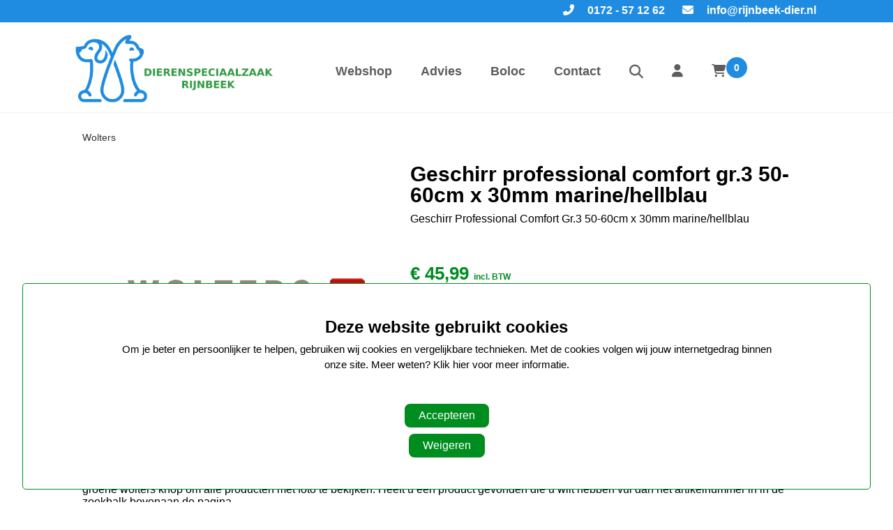

--- FILE ---
content_type: text/html; charset=UTF-8
request_url: https://www.rijnbeek-dier.nl/62170-geschirr-professional-comfort-gr-3-50-60cm-x-30mm-marine-hellblau
body_size: 4908
content:
<!DOCTYPE html>
<html lang="nl">
<head>
<title>Geschirr professional comfort gr.3 50-60cm x 30mm marine/hellblau</title>
<meta name="description" content="Geschirr Professional Comfort Gr.3 50-60cm x 30mm marine/hellblau" />
<meta name="viewport" content="width=device-width, initial-scale=1.0">
<meta name="robots" content="all" />
<meta charset="UTF-8">
<meta name="Generator" content="Quicksites CMS - Hademax - www.hademax.nl" />
<!-- Open Graph meta -->
<meta property="og:title" content="Geschirr professional comfort gr.3 50-60cm x 30mm marine/hellblau" />
<meta property="og:description" content="Geschirr Professional Comfort Gr.3 50-60cm x 30mm marine/hellblau" />
<meta property="og:site_name" content="Dierenspeciaalzaak Rijnbeek" />
<meta property="og:url" content="https://www.rijnbeek-dier.nl/62170-geschirr-professional-comfort-gr-3-50-60cm-x-30mm-marine-hellblau" />
<meta property="og:locale" content="nl_NL" />
<meta property="og:type" content="product" />
<meta property="og:image" content="https://www.rijnbeek-dier.nl/Images/rijnbeek-logo.png">
<meta property="og:image:secure_url" content="https://www.rijnbeek-dier.nl/Images/rijnbeek-logo.png">
<meta property="og:image:type" content="image/png">
<meta property="og:image:alt" content="Geschirr professional comfort gr.3 50-60cm x 30mm marine/hellblau">
<meta property="og:image:width" content="842">
<meta property="og:image:height" content="288">
<meta property="og:updated_time" content="1748265939" />
<link rel="canonical" href="https://www.rijnbeek-dier.nl/62170-geschirr-professional-comfort-gr-3-50-60cm-x-30mm-marine-hellblau" />
<link rel="shortcut icon" href="https://www.rijnbeek-dier.nl/Images/icon-rijnbeek-blauwe.png" type="image/png" />
<meta name="google-site-verification" content="_yTJaisxplo_jJ2ECHbrxnEDLk1ZN_tKarSNjLpG5Wo" />
<meta name="msvalidate.01" content="190B9F59D12B8E4D104198C573571CB7" />
<script type="text/javascript" src="https://www.rijnbeek-dier.nl/QSTool/Scripts/js/jquery.js?ver=1748265939"></script>
<script type="text/javascript" src="https://www.rijnbeek-dier.nl/QSTool/Scripts/Plugins/PluginHeader_min.js?ver=1748265939"></script>
<link rel="stylesheet" type="text/css" href="https://www.rijnbeek-dier.nl/QSTool/Plugins/QSCookiepopup/Css/cookiemelding_min.css?ver=1748265939" />
<script type="text/javascript" src="https://www.rijnbeek-dier.nl/QSTool/Plugins/QSCookiepopup/Scripts/cookie_min.js?ver=1748265939"></script>
<link href="https://www.rijnbeek-dier.nl/QSTool/Plugins/QSWebshop/Admin/pluginlive_min.css?ver=1748265939" rel="stylesheet" type="text/css" >
<link rel="stylesheet" href="https://cdn.jsdelivr.net/npm/swiper@11/swiper-bundle.min.css"/>
<!-- Stylesheets -->
<link rel="stylesheet" type="text/css" href="https://www.rijnbeek-dier.nl/QSTool/QSTool_published_min.css?ver=1748265939" />
<link rel="stylesheet" type="text/css" href="https://www.rijnbeek-dier.nl/QSMainWebsiteCSS_min.css?ver=1748265939" />
<link rel="stylesheet" type="text/css" href="/Images/flipbook.style.css">
<script type="text/javascript" src="/Images/flipbook.min.js"></script>

<script type="text/javascript" src="https://www.rijnbeek-dier.nl/QSMainWebsiteHeader_min.js?ver=1748265939"></script>
</head>
<body>
<header data-cid="1_1" id="global_header-1_1" class="container-div"><div data-cid="2_1" id="global_row-header-2_1" class="website-row"><div data-cid="3_1" id="global_column-header-3_1" class="row-col-xl-12 row-col-lg-12 row-col-md-12 row-col-sm-12 row-col-xs-12 row-column">
<div data-cid="4_1" id="global_inner-column-header-4_1_1" class="inner-row-col"><div class="headerinfo">
    <div class="headerlinks">
        <a class="headerlink" href="mailto:info@rijnbeek-dier.nl"><i style="margin-right: 15px;" class="fas fa-envelope"></i> info@rijnbeek-dier.nl</a>
        <a class="headerlink" href="tel:0172571262"><i style="margin-right: 15px;" class="fas fa-phone-alt"></i> 0172 - 57 12 62</a>
    </div>
</div>
<div class="headercontainer">
<div class="desktopmenu">
<div class="headermenucontainer">
<div class="contentcontainer">
<div class="logocontainer"><a href="index"><picture class="main-picture-element"><img src="https://www.rijnbeek-dier.nl/Images/rijnbeek-logo-blauw-groen.webp" id="logotop" srcset="https://www.rijnbeek-dier.nl/Images/rijnbeek-logo-blauw-groen-480x164.webp 480w,https://www.rijnbeek-dier.nl/Images/rijnbeek-logo-blauw-groen-768x262.webp 768w,https://www.rijnbeek-dier.nl/Images/rijnbeek-logo-blauw-groen.webp 842w" sizes="(min-width:0px) and (max-width:480px) 480px,(min-width:481px) and (max-width:768px) 768px,(min-width:842px) 842px, 100vw" width="842" height="288" /></picture></a></div>
<div class="menu">
<div class="menufixed">&nbsp;</div>
<ul>
<li id="webshop"><a href="webshop">Webshop</a></li>
<li id="advies"><a href="advies">Advies</a></li>
<li id="boloc"><a href="boloc">Boloc</a></li>
<li id="contact"><a href="contact.php">Contact</a></li>
<li class="menuicons">
<li><a href="zoeken"><i class="fas fa-search"></i></a></li>
<li><a href="/inloggen"><i class="fas fa-user"></i></a>></li>
<li><a class="shoppingCartItem" href="../winkelmand"> <i class="fas fa-shopping-cart"></i> <span id="webshopCountSpan">0</span> </a></li>
</ul>

</div>
</div>
</div>
</div>
<div class="mobilemenu">
<div class="mobilemenubar">
<div class="menuicon"><i class="fas fa-bars">&nbsp;</i></div>
<div class="mobilelogowrap"><a href="index"><picture class="main-picture-element"><img src="https://www.rijnbeek-dier.nl/Images/rijnbeek-logo-blauw-groen.webp" alt="logo" class="logo" srcset="https://www.rijnbeek-dier.nl/Images/rijnbeek-logo-blauw-groen-480x164.webp 480w,https://www.rijnbeek-dier.nl/Images/rijnbeek-logo-blauw-groen-768x262.webp 768w,https://www.rijnbeek-dier.nl/Images/rijnbeek-logo-blauw-groen.webp 842w" sizes="(min-width:0px) and (max-width:480px) 480px,(min-width:481px) and (max-width:768px) 768px,(min-width:842px) 842px, 100vw" width="842" height="288" /></picture></a></div>
</div>
<div class="mobilemenucontainer">
<ul class="nav">
<ul>
<li id="webshop"><a href="webshop">Webshop</a></li>
<li id="advies"><a href="advies">Advies</a></li>
<li id="boloc"><a href="boloc">Boloc</a></li>
<li id="contact"><a href="contact.php">Contact</a></li>
<li class="menuicons">
<li><a href="zoeken"><i class="fas fa-search"></i></a></li>
<li><a href="/inloggen"><i class="fas fa-user"></i></a>></li>
<li><a class="shoppingCartItem" href="../winkelmand"> <i class="fas fa-shopping-cart"></i> <span id="webshopCountSpan">0</span> </a></li>

</ul>

</ul>
</div>
</div>
</div></div>
</div>
</div>
</header>
<section data-cid="26587" id="content-26587" class="container-div"><div data-cid="26588" id="row-kopie_content-26588" class="website-row breakcontainer"><div data-cid="26589" id="column-kopie_content-26589" class="row-col-xl-12 row-col-lg-12 row-col-md-12 row-col-sm-12 row-col-xs-12 row-column">
<div data-cid="26590" id="inner-column-column-26590" class="inner-row-col inner-row-content"><div class="webshopmainwrap"> 
<div class="webshop-product-breadcrumbs"> 
<p class="webshop-text webshop-breadcrumbs" style="display: none;"><span class="breadcat-19">
<a class="webshop-breadcrumb-link" href="wolters">Wolters</a></span>
</p></div> 
<div class="webshop-product-top-wrap"> 
<div class="webshop-product-image"> 
<div class="swiper swiper-container gallery-top">
<div class="swiper-wrapper">
<div class="swiper-slide swiper-zoom-container" data-thumb-alt="wolters" data-thumb="/Images/wolters.webp" data-src="/Images/wolters.webp">
    <picture class="main-picture-element"><img src="https://www.rijnbeek-dier.nl/Images/wolters.webp" alt="wolters" title="wolters" class="item_image" srcset="https://www.rijnbeek-dier.nl/Images/wolters-480x480.webp 480w,https://www.rijnbeek-dier.nl/Images/wolters.webp 600w" sizes="(min-width:0px) and (max-width:480px) 480px,(min-width:600px) 600px, 100vw" width="600" height="600" /></picture>
</div></div>
<input type="hidden" value="1" id="thumbs-amount" />
</div>
</div> 
<div class="webshop-product-infobox"> 
<h1 class="webshop-product-head">Geschirr professional comfort gr.3 50-60cm x 30mm marine/hellblau</h1>
<p class="webshop-text webshop-product-productnumber">62170</p>
<div class="webshop-product-description">Geschirr Professional Comfort Gr.3 50-60cm x 30mm marine/hellblau</div> 
<div class="webshop-product-type-wrap"> 
</div><div class="webshop-product-personalisation-wrap"> 
</div> 
<div class="webshop-amount-price Layout_1"> 
<div class="webshop-price-wrap"> 
<p class="webshop-text webshop-product-price-text"><span class="qswebshop-currency-token">&euro;</span> <span class="qswebshop-product-price">45,99</span> <span class="webshop-product-vat-info">incl. BTW</span></p></div> 
<div class="webshop-amount-wrap Layout_1"> 
<input class="webshop-product-amount-input" maxlength="4" type="text" value="1" id="product-amount-input-1692"><button aria-label="amount-button-top" onclick="ajaxProductPageFunction({productid: '1692', action:'add'},'checkProductAmountChange');"  class="webshop-amount-button amount-button-top"><i class="fas fa-angle-up"></i></button><button aria-label="amount-button-bottom" onclick="ajaxProductPageFunction({productid: '1692', action:'remove'},'checkProductAmountChange');" class="webshop-amount-button amount-button-bottom"><i class="fas fa-angle-down"></i></button></div> 
<input type="hidden" id="product-id-1692" value="1692"><input type="hidden" id="product-personalisation" value="n"><button aria-label="add-to-cart" onclick="ajaxProductPageFunction({productid: '1692'},'addProductToCart');" class="webshop-button order-button"><i class="fas fa-shopping-cart"></i> Voeg toe aan winkelmand</button></div> 
</div> 
</div> 
<div class="webshop-product-extended-description">Wilt u de afbeelding van het wolters product zien? Ga naar webshop bovenin de balk. Klik links onderaan op de knop wolters. Klik vervolgens op de groene wolters knop om alle producten met foto te bekijken. Heeft u een product gevonden die u wilt hebben vul dan het artikelnummer in in de zoekbalk bovenaan de pagina.</div> 
<div class="webshop-product-techspecs"> 
<h2 class="webshop-product-subkop">Technische specificaties</h2><div class="webshop-product-table"> 
<div class="webshop-product-table-row"> 
<div class="webshop-product-table-cell">Artikelnummer</div> 
<div class="webshop-product-table-cell">62170</div> 
</div> 
</div> 
</div> 
<script type="text/javascript">
$(document).ready(function(){
var googleValue = parseFloat(45.99);var googlePrice = parseFloat(45.99);// Google E-Commerce toevoeging
if (typeof gtag == 'function' && $.isFunction(gtag)) {
gtag('event', 'view_item', {
"currency":'EUR',
"value":googleValue,
"items":[{ 
"item_id":'62170',
"item_name":'Geschirr professional comfort gr.3 50-60cm x 30mm marine/hellblau',
"item_brand":'',
"item_variant":'',
"currency":'EUR',
"price": googlePrice
}]
});
}
});
</script>
<script type="application/ld+json">
{
    "@context": "https:\/\/schema.org\/",
    "@type": "Product",
    "name": "Geschirr professional comfort gr.3 50-60cm x 30mm marine\/hellblau",
    "description": "Geschirr Professional Comfort Gr.3 50-60cm x 30mm marine\/hellblau",
    "image": [
        "https:\/\/www.rijnbeek-dier.nl\/Images\/wolters.jpg"
    ],
    "sku": "0",
    "mpn": "62170",
    "offers": {
        "@type": "Offer",
        "name": "Geschirr professional comfort gr.3 50-60cm x 30mm marine\/hellblau",
        "url": "https:\/\/www.rijnbeek-dier.nl\/62170-geschirr-professional-comfort-gr-3-50-60cm-x-30mm-marine-hellblau",
        "priceCurrency": "EUR",
        "price": 45.99,
        "priceValidUntil": "2025-11-26",
        "itemCondition": "https:\/\/schema.org\/NewCondition",
        "availability": "https:\/\/schema.org\/InStock",
        "sku": "0",
        "seller": {
            "@type": "Organization",
            "name": "https:\/\/www.rijnbeek-dier.nl",
            "@id": "https:\/\/www.rijnbeek-dier.nl\/#organization"
        }
    },
    "breadcrumb": {
        "@context": "https:\/\/schema.org",
        "@type": "BreadcrumbList",
        "itemListElement": [
            {
                "@type": "ListItem",
                "position": 1,
                "name": "Wolters",
                "item": "https:\/\/www.rijnbeek-dier.nl\/wolters"
            },
            {
                "@type": "ListItem",
                "position": 2,
                "name": "Geschirr professional comfort gr.3 50-60cm x 30mm marine\/hellblau",
                "item": "https:\/\/www.rijnbeek-dier.nl\/62170-geschirr-professional-comfort-gr-3-50-60cm-x-30mm-marine-hellblau"
            }
        ]
    }
}
</script><script type="text/javascript">
$(document).ready(function() {
    if (sessionStorage.getItem('BreadCrumb') != null) {
        pagebreadcrum = sessionStorage.getItem('BreadCrumb');
        $(".breadcat-" + pagebreadcrum).css("display", "block");
    } else {
        $("span[class^='breadcat-']").last().css("display", "block");
    }

    if (sessionStorage.getItem('CatPageNumber') != null) {
        var PageNumberPart = sessionStorage.getItem('CatPageNumber').split('|');
        $("span[class^='breadcat-']").each(function() {
            if ($(this).css('display') == 'block') {
                var OldLink = $(this).find('.webshop-breadcrumb-link').last().attr('href');
                if (PageNumberPart[1] != 1 && sessionStorage.getItem('Filters') == null) {
                    var NewLink = OldLink + '?pagina=' + PageNumberPart[1];
                } else if (sessionStorage.getItem('Filters') != null) {
                    var NewLink = OldLink + sessionStorage.getItem('Filters');
                } else {
                    var NewLink = OldLink;
                }
                $(this).find('.webshop-breadcrumb-link').last().attr('href', NewLink);
            }
        });
    }
    $(".webshop-breadcrumbs").css("display", "block");
});
</script></div> 
</div>
</div>
</div>
</section>
<footer data-cid="1_2" id="global_footer-1_2" class="container-div" style="background: #008d1f;">
<div data-cid="2_2" id="row-global_row-footer-2_2_2" class="website-row breakcontainer paddingtop"><div data-cid="3_2" id="global_column-footer-3_2" class="row-col-xl-4 row-col-lg-4 row-col-md-4 row-col-sm-12 row-col-xs-12 row-column">
<div data-cid="6_2" id="global_inner-column-footer-6_2" class="inner-row-col"><p><a class="tekst-wit-bold">Onze winkel</a></p>
<p class="tekst-footer">Dorpsstraat 153, 2421 AX Nieuwkoop</p>
<p class="tekst-footer"><i class="fa-solid fa-phone-rotary">&nbsp;</i><span class="tekst-footer"><a class="tekst-footer" href="tel:0172571262">/ 0172 - 57 12 62</a></span></p>
<p class="tekst-footer"><i class="fa-solid fa-envelope">&nbsp;</i> <span class="tekst-footer"><a class="tekst-footer" href="mailto:info@rijnbeek-dier.nl">/ info@rijnbeek-dier.nl</a></span></p>
<p class="tekst-footer">KvK: 28002830</p>
<p class="tekst-footer">BTWnr: NL803117395801</p>
<p class="tekst-footer"><a class="tekst-footer" href="https://www.hademax.nl/">Website: Hademax</a></p></div>
</div>
<div data-cid="5_2" id="global_column-footer-5_2" class="row-col-xl-4 row-col-lg-4 row-col-md-4 row-col-sm-12 row-col-xs-12 row-column">
<div data-cid="4_2" id="global_inner-column-footer-4_2" class="inner-row-col"><p><a class="tekst-wit-bold">Navigatie</a></p>
<p><a class="tekst-footer" href="webshop">Webshop</a></p>
<p><a class="tekst-footer" href="advies">Advies</a></p>
<p><a class="tekst-footer" href="boloc">Boloc</a></p>
<p><a class="tekst-footer" href="contact">Contact</a></p>
<p><a class="tekst-footer" href="leverening">Leveren &amp; Retourneren</a></p>
<p><a class="tekst-footer" href="winkelmand">Bestellen</a></p></div>
</div>
<div data-cid="7_2" id="global_column-footer-7_2" class="row-col-xl-4 row-col-lg-4 row-col-md-4 row-col-sm-12 row-col-xs-12 row-column">
<div data-cid="16_2" id="global_inner-column-footer-2-16_2" class="inner-row-col"><p><a class="tekst-wit-bold">Openingstijden</a></p>
<p style="line-height: 1.4; text-align: left;"><span style="color: #ffffff; font-size: 13pt;">Maandag: Gesloten </span></p>
<p style="line-height: 1.4; text-align: left;"><span style="color: #ffffff; font-size: 13pt;">Dinsdag: 8.30 uur - 18.00 uur </span></p>
<p style="line-height: 1.4; text-align: left;"><span style="color: #ffffff; font-size: 13pt;">Woensdag: 8.30 uur - 18.00 uur </span></p>
<p style="line-height: 1.4; text-align: left;"><span style="color: #ffffff; font-size: 13pt;">Donderdag: 8.30 uur - 18.00 uur </span></p>
<p style="line-height: 1.4; text-align: left;"><span style="color: #ffffff; font-size: 13pt;">Vrijdag: 8.30 uur - 18:00</span></p>
<p style="line-height: 1.4; text-align: left;"><span style="color: #ffffff; font-size: 13pt;">Vrijdag koopavond: 18:30 - 20.00 uur</span></p>
<p style="line-height: 1.4; text-align: left;"><span style="color: #ffffff; font-size: 13pt;">Zaterdag: 8.30 uur - 16.00 uur</span></p>
<p style="line-height: 1.4; text-align: left;"><span style="color: #ffffff; font-size: 13pt;">Zondag: Gesloten</span></p></div>
</div>
</div>
</footer>
<div class="qs_cookie_popup">
<div class="qs_cookie_popup_container"> 
<h4 class="qs_cookie_title">Deze website gebruikt cookies</h4> 
<p class="qs_cookie_text">Om je beter en persoonlijker te helpen, gebruiken wij cookies en vergelijkbare technieken. Met de cookies volgen wij jouw internetgedrag binnen onze site. Meer weten?  <a class="qs_cookie_link" href="/cookiepagina">Klik hier voor meer informatie</a>.</p>
<div class="qs_cookie_button_wrap"> 
<button onclick="$('#qs_cookie_edit').toggleClass('hideonload');" class="qs_cookie_linkbtn">Aanpassen</button><button onclick="AcceptAllCookies();" class="qs_cookie_acceptbtn">Accepteren</button><button onclick="RefuseAllCookies();" class="qs_cookie_refusebtn">Weigeren</button></div>
<div id="qs_cookie_edit" class="qs_cookie_editable_wrap hideonload"> 
<div class="qs_cookie_editable" id="qs_cookie_item0"> 
<input checked="checked" disabled name="cookieAccepted" value="functional" type="checkbox" id="functional"><label class="qs_cookie_text" for="functional">Functionele cookies</label><p class="qs_cookie_text qs_cookie_description">Deze cookies zijn nodig voor het functioneren van onze website.</p>
</div>
<div class="qs_cookie_editable" id="qs_cookie_item1"> 
<input checked="checked" name="cookieAccepted" value="analytics" type="checkbox" id="analytics"><label class="qs_cookie_text" for="analytics">Analytische cookies</label><p class="qs_cookie_text qs_cookie_description">Cookies voor het analyseren van onze website.</p>
</div>
<button onclick="AcceptSelectedCookies();" class="qs_cookie_acceptbtnsmall">Accepteren</button></div>
</div>
</div>
<script type="text/javascript" src="https://www.rijnbeek-dier.nl/QSMainWebsiteFooter_min.js?ver=1748265939"></script>

<script src="https://cdn.jsdelivr.net/npm/swiper@11/swiper-bundle.min.js"></script>
<link rel="stylesheet" href="https://cdn.jsdelivr.net/npm/swiper@11/swiper-bundle.min.css"/>
<link rel="stylesheet" type="text/css"  href="https://www.rijnbeek-dier.nl/QSTool/Scripts/Custom/FontAwesome/v6/css/all.min.css?ver=1748265939" />
<script type="text/javascript" src="https://www.rijnbeek-dier.nl/QSTool/Scripts/Plugins/PluginFooter_min.js?ver=1748265939"></script>
<script src="https://cdn.jsdelivr.net/npm/swiper@11/swiper-bundle.min.js"></script>
<script src="https://www.rijnbeek-dier.nl/QSTool/Scripts/js/Loader.js?ver=1748265939"></script> 
<script src="https://www.rijnbeek-dier.nl/QSTool/Plugins/QSWebshop/Admin/Scripts/js/plugin_functions_min.js?ver=1748265939"></script> 
<script src="https://www.rijnbeek-dier.nl/QSTool/Plugins/QSWebshop/Admin/Scripts/js/plugin_cart_functions_min.js?ver=1748265939"></script> 
<script src="https://www.rijnbeek-dier.nl/QSTool/Plugins/QSWebshop/Admin/Scripts/js/plugin_productpage_functions_min.js?ver=1748265939"></script> 
<script src="https://www.rijnbeek-dier.nl/QSTool/Plugins/QSWebshop/Admin/Scripts/js/plugin_order_functions_min.js?ver=1748265939"></script> 
<script src="https://www.rijnbeek-dier.nl/QSTool/Plugins/QSWebshop/Admin/Scripts/js/plugin_search_functions_min.js?ver=1748265939"></script> 
<script src="https://www.rijnbeek-dier.nl/QSTool/Plugins/QSWebshop/Admin/Scripts/js/plugin_personalisation_functions_min.js?ver=1748265939"></script> 
<script src="https://www.rijnbeek-dier.nl/QSTool/Plugins/QSWebshop/Admin/Scripts/js/plugin_account_functions_min.js?ver=1748265939"></script> 
<script src="https://www.rijnbeek-dier.nl/QSTool/Plugins/QSWebshop/Admin/Scripts/js/plugin_tag_functions_min.js?ver=1748265939"></script> 
<script>
$(document).ready(function() {
    if($(".gallery-thumbs").length != 0){
        // Thumbnail Swiper
        const swiperThumbs = new Swiper('.gallery-thumbs', { 
            spaceBetween: 10, 
            slidesPerView: $("#thumbs-amount").val(),  // Pas het aantal slides aan
            freeMode: true, 
            watchSlidesProgress: true // Houd de thumbnails in sync
        });

        // Main Swiper
        const swiper = new Swiper('.gallery-top', { 
            lazy: true, 
            slidesPerView: 1, 
            spaceBetween: 10, 
            pagination: {
                el: '.swiper-pagination',
                clickable: true,
            },
            navigation: {
                nextEl: '.swiper-button-custom-next',
                prevEl: '.swiper-button-custom-prev',
            },
            thumbs: {
                swiper: swiperThumbs // Synchroniseer met de thumbnails
            },
        });
    }else{
        // Main Swiper
        const swiper = new Swiper('.gallery-top', { 
            lazy: true, 
            slidesPerView: 1, 
            spaceBetween: 10, 
            pagination: {
                el: '.swiper-pagination',
                clickable: true,
            },
            navigation: {
                nextEl: '.swiper-button-custom-next',
                prevEl: '.swiper-button-custom-prev',
            }
        });
    }
});
</script><script src="https://www.rijnbeek-dier.nl/QSTool/Plugins/QSWebshop/Admin/Scripts/js/plugin_cart_functions_min.js?ver=1748265939"></script> 
<script type="text/javascript" src="https://www.rijnbeek-dier.nl/QSTool/Scripts/js/SitePublished.min.js?ver=1748265939"></script>
</body>
</html>

--- FILE ---
content_type: application/javascript
request_url: https://www.rijnbeek-dier.nl/QSTool/Plugins/QSWebshop/Admin/Scripts/js/plugin_functions_min.js?ver=1748265939
body_size: 7133
content:
function ajaxwebshopFunction(content,place){AjaxSetup();var InputArray={};if(place=="getwebshopCategoryMenu"){InputArray["do"]="getwebshopcategorymenu";InputArray.generalid=content.gid;$.ajax({url:"/QSTool/Plugins/QSWebshop/Admin/plugin_ajax_mainfunctions-live.php",data:JSON.stringify(InputArray),success:function(data){var obj=JSON.parse(data);$("div[id^='categoryMenu']").html(obj.Menu)}})}else if(place=="getFullWebshopmenu"){InputArray["do"]="getfullwebshopmenu";InputArray.generalid=content.gid;InputArray.categoryid=content.cid;InputArray.menuoptionname=content.menuoptionname;$.ajax({url:"/QSTool/Plugins/QSWebshop/Admin/plugin_ajax_mainfunctions-live.php",data:JSON.stringify(InputArray),success:function(data){var obj=JSON.parse(data);$("div[id^='categoryMenu-"+content.cid+"-"+content.gid+"']").html(obj.Menu)}})}else if(place=="getNextWebshopmenu"){InputArray["do"]="getnextwebshopmenu";InputArray.generalid=content.gid;InputArray.parentid=content.cparentid;var listid=content.listid;var containerTarget=content.target;InputArray.containerTarget=containerTarget;$("li[id^='nextmenuclick']").removeClass("listidactive");$.ajax({url:"/QSTool/Plugins/QSWebshop/Admin/plugin_ajax_mainfunctions-live.php",data:JSON.stringify(InputArray),success:function(data){var obj=JSON.parse(data);if(obj.Menu!=""){$("#"+containerTarget).removeClass("hiddenmenuitem");$("#"+containerTarget).html(obj.Menu);$("#"+listid).addClass("listidactive")}else if(obj.Menu==""){$("#"+containerTarget).addClass("hiddenmenuitem");$("#"+containerTarget).html("")}}})}else if(place=="getPagination"){InputArray["do"]="getpagination";InputArray.categoryid=content.categoryid;InputArray.total=content.total;InputArray.limit=content.limit;var PartNumberSend=1;var wrongPageNumber=0;var calcPartNumber=Math.ceil(content.total/content.limit);if(calcPartNumber>=content.partnumber&&content.partnumber>0){PartNumberSend=content.partnumber}else{wrongPageNumber=content.partnumber}
InputArray.partnumber=PartNumberSend;InputArray.generalid=$("#gid").val();$.ajax({url:"/QSTool/Plugins/QSWebshop/Admin/plugin_ajax_mainfunctions-live.php",data:JSON.stringify(InputArray),success:function(data){var obj=JSON.parse(data);if(obj.HTML!=""){$(".orderpagination-div").html(obj.HTML);$(".orderpagination-div").css("display","block")}else{PartNumberSend=1}
$("div[class^='productorderview-part-']").css("display","inline-block");var loc=location.href;var OldPage=1;if(sessionStorage.getItem('CatPageNumber')!=null){OldPagePart=sessionStorage.getItem('CatPageNumber').split('|');OldPage=OldPagePart[1]}
var urlPart="";var new_url="";var startcat="";if(loc.indexOf(obj.PageName)!==-1){var hashes=window.location.href.slice(window.location.href.indexOf('?')+1).split('&');if(wrongPageNumber!=0){new_url=loc.replace(hashes[0],obj.PageName+"="+PartNumberSend)}else{new_url=loc.replace(hashes[0],obj.PageName+"="+PartNumberSend)}}else if(loc.indexOf("?")!==-1){var hashes=window.location.href.slice(window.location.href.indexOf('?')+1).split('&');new_url="?"+obj.PageName+"="+PartNumberSend+"&"+hashes[0]}else if(content.total>content.limit){urlPart="?"+obj.PageName+"="+PartNumberSend;if(PartNumberSend==1){new_url=loc;startcat="y"}else{new_url=loc+urlPart}}
if(content.nobackbtn=="y"){const url=new_url;const state={'user':'guest'};const title='';history.pushState(state,title,url);sessionStorage.setItem("CatPageNumber",content.categoryid+"|"+PartNumberSend)}else if(startcat=="y"){const url=new_url;const state={'user':'guest'};const title='';history.replaceState(state,title,url);sessionStorage.setItem("CatPageNumber",content.categoryid+"|1")}else if(content.nobackbtn=="replace"){const url=new_url;const state={'user':'guest'};const title='';history.replaceState(state,title,url);sessionStorage.setItem("CatPageNumber",content.categoryid+"|"+PartNumberSend)}
if($('.webshop-filter-container input[type=checkbox]').length!=0){sessionStorage.setItem("Filters","")}
$('.productitemcontents').on('click contextmenu',function(event){var OnclickFound=$(this).attr('onclick');var OnclickFoundPart1=OnclickFound.split('{url:\'');var OnclickFoundPart2=OnclickFoundPart1[1].split('\',categoryid:');var OnclickFoundPart3=OnclickFoundPart2[1].split(',dataid:');var OnclickFoundPart4=OnclickFoundPart3[1].split('},\'');var dataid=OnclickFoundPart4[0];var partNumber=1;if($("#product-"+dataid).parent().attr("id")!="webshopsearchresults"&&!$("#product-"+dataid).parent().hasClass("webshopsingleproducttile")){var partclass=$("#product-"+dataid).parent().attr("class").split('-');partNumber=partclass[partclass.length-1]}
var categoryid=OnclickFoundPart3[0];sessionStorage.setItem("CatPageNumber",categoryid+"|"+partNumber);sessionStorage.setItem("BreadCrumb",categoryid);var realURL=OnclickFoundPart2[0];$(this).attr('href',realURL)});if(obj.ScrollToTop=="y"){$(".paginationbutton, .paginationitem").on("click",function(){var HeightToScroll=$(".page_counted").offset().top;if($('header').length!=0&&$('header').hasClass("menufixed")){HeightToScroll=$(".page_counted").offset().top-$('header').height()}
$('html, body').animate({scrollTop:(HeightToScroll)},500)})}
$(".productorderview").css("display","block");$(".paginationitem, .paginationbutton").on("click",function(e){e.preventDefault()});$('#removeoverlay').remove()}})}else if(place=="ProductPageNumber"){if(content.productpageshow==null){var url=content.url;var dataid=content.dataid;var partNumber=1;if($("#product-"+dataid).parent().attr("id")!="webshopsearchresults"&&!$("#product-"+dataid).parent().hasClass("webshopsingleproducttile")){var partclass=$("#product-"+dataid).parent().attr("class").split('-');partNumber=partclass[partclass.length-1]}
var categoryid=content.categoryid;sessionStorage.setItem("CatPageNumber",categoryid+"|"+partNumber);sessionStorage.setItem("BreadCrumb",categoryid);if($("#qs_webshop_sorting_select").length!=0){sessionStorage.setItem("Sorting",$("#qs_webshop_sorting_select").val()+"|")}else{sessionStorage.setItem("Sorting","default|")}
if($('.webshop-filter-container input[type=checkbox]').length!=0){var filters=location.search;sessionStorage.setItem("Filters",filters)}
location.href=url}else{$(".productorderview").html("<div class='dataloader'></div>");setTimeout(function(){var totalproducts=content.total;var limitfound=content.limit;var productcatesplit=content.productpageshow.split('|');var category_id=$("#categoryopen").val();if(category_id==productcatesplit[0]){ajaxwebshopFunction({categoryid:category_id,total:totalproducts,limit:limitfound,partnumber:productcatesplit[1]},'getPagination')}
$(".productorderview").css("display","block");if($(".no-products-found").length!=0){$(".no-products-found").css("display","block")}},300)}}else if(place=="ShowTooltipOverlay"){InputArray["do"]="showtooltipoverlay";InputArray.filtername=content.filtername;InputArray.categoryid=content.categoryid;$.ajax({url:"/QSTool/Plugins/QSWebshop/Admin/plugin_ajax_mainfunctions-live.php",data:JSON.stringify(InputArray),success:function(data){var obj=JSON.parse(data);if(obj.HTML!=""){$("body").addClass("body-noscroll");$("body").append("<div class=\"tooltip-overlay\" id=\"tooltip-overlay\"><div class=\"tooltip-overlay-info\" id=\"tooltip-overlay-info\"></div></div>");$("#tooltip-overlay-info").html(obj.HTML);$(".tooltip-close-overlay").on("click",function(){$("body").removeClass("body-noscroll");$("#tooltip-overlay").remove()})}}})}}
function openNextCategory(categoryid,level){if(level==0){$('#webshop-firstsubmenu-group-'+categoryid).toggleClass('showwebshopsubmenu')}else if(level==1){$('#webshop-secondsubmenu-group-'+categoryid).toggleClass('showwebshopsubmenu')}else if(level==2){$('#webshop-thirdsubmenu-group-'+categoryid).toggleClass('showwebshopsubmenu')}}
function changeProductType(){var changeTo=$('#change-product-type option:selected').val();location.href=changeTo}
function showWebshopOverlay(OnOff,LoadingText){if($(".overlayloadercontainer").length==0&&OnOff=="on"){$("body").before("<div class=\"overlaycontainer\" id=\"overlay\"><div class=\"innercontainer\" id=\"inneroverlay\"></div></div>");var loadingString="";loadingString+="<p class=\"closeoverlay\" onclick=\"showWebshopOverlay('off','');\">x</p>";loadingString+="<div id=\"innerwrapper\"><div class=\"dataloader\"></div></div>\r\n";$("#inneroverlay").html(loadingString)}else if(OnOff=="off"){$("#overlay").remove()}}
function showwebshopfiltermenu(){$(".webshop-menu-body").addClass("webshop-menu-body-mobile")}
function hidewebshopfiltermenu(){$(".webshop-menu-body").removeClass("webshop-menu-body-mobile")}
function toggleReviewFormInput(){$(".qswebshop-review-form").toggleClass("form-collapsed")}
function removeSubList(target){$("#"+target).addClass("hiddenmenuitem");$("#"+target).html("");$("li[id^='nextmenuclick']").removeClass("listidactive")}
function resetOpenWebshopmenu(){$("li[id^='nextmenuclick']").removeClass("listidactive");$(".webshopsubmenuitem").addClass("hiddenmenuitem");$('.menuhoverbg').css('pointer-events','')}
function unsetHover(){$('.menuhoverbg').css('pointer-events','none')}
$("#pluginsubmenu ul li a").each(function(){$(this).closest("div").attr("onclick","location.href='"+$(this).attr("href")+"'")});function getParameterByName(name,url=window.location.href){name=name.replace(/[\[\]]/g,'\\$&');var regex=new RegExp('[?&]'+name+'(=([^&#]*)|&|#|$)'),results=regex.exec(url);if(!results)return null;if(!results[2])return'';return decodeURIComponent(results[2].replace(/\+/g,' '))}
function OpenCloseElement(Element,btn_id){$("#"+Element).slideToggle(200);if($("#"+btn_id).find("i").hasClass("fa-chevron-down")){$("#"+btn_id).find("i").removeClass("fa-chevron-down");$("#"+btn_id).find("i").addClass("fa-chevron-up")}else{$("#"+btn_id).find("i").removeClass("fa-chevron-up");$("#"+btn_id).find("i").addClass("fa-chevron-down")}}
function ShowMoreLink(FilterHead){$("#"+FilterHead).parent().find(".filters-show-more-div").toggle();if($("#"+FilterHead).parent().find(".filters-show-more").css("display")=="none"){$("#"+FilterHead).parent().find(".filters-show-more").css("display","block");$("#"+FilterHead).parent().find(".filters-show-less").css("display","none")}else{$("#"+FilterHead).parent().find(".filters-show-more").css("display","none");$("#"+FilterHead).parent().find(".filters-show-less").css("display","block")}}
function changeAlterFields(){if($('#customer-sameaddress').is(':checked')==!0){if($('#customer-alter-sameaddress').length>0){$('#customer-alter-sameaddress').css('display','none')}else if($("#customerAlterInfo").length>0){$("#customerAlterInfo").css('display','none')}}else{if($('#customer-alter-sameaddress').length>0){$('#customer-alter-sameaddress').css('display','block')}else if($("#customerAlterInfo").length>0){$("#customerAlterInfo").css('display','block')}}
ajaxOrderFunction({},'getShippingOptions')}
function createAccountPasswords(){if($('#customer-create-account').is(':checked')==!0){$('.create-account-fields').css('display','block')}else{$('.create-account-fields').css('display','none')}}
function CheckoutFunctions(){ajaxOrderFunction({},'checkCartSession');ajaxOrderFunction({generalid:$("#gid").val()},'checkCustomerLogin');$("#customer-emailaddress").on("change",function(){ajaxOrderFunction({generalid:$("#gid").val()},'checkEmailAccount')});ajaxOrderFunction({generalid:$("#gid").val(),nopaymentneeded:''},'getPaymentOptions');ajaxOrderFunction({},'startShippingPage');$("#customer-country").on("change",function(){ajaxOrderFunction({},'getShippingOptions')});ajaxCartFunction({},'getShortCartContents');if($(".extra-checkout-wrap").length>0){ajaxOrderFunction({},'startExtraCheckoutInfo')}
if($('#radio-c-option-2').is(':checked')==!0){$('#customerTypeBusinessField').removeClass('businessfieldshidden')}
function initCountryCombobox(opts){var $sel=$(opts.select);var $inp=$(opts.input);var $list=$(opts.list);var $form=opts.form?$(opts.form):$('form');var $error=opts.error?$(opts.error):$('#country-error');var all=$sel.find('option').map(function(_,o){return{value:o.value,label:$.trim($(o).text())}}).get().filter(function(o){return o.value!==''});var view=[];function openList(){$list.addClass('is-open')}
function closeList(){$list.removeClass('is-open').empty()}
function normalize(str){return(str||'').toLowerCase().normalize('NFD').replace(/[\u0300-\u036f]/g,'').replace(/\s+/g,' ').trim()}
function findExactMatch(q){var n=normalize(q);if(!n)return null;for(var i=0;i<all.length;i++){if(normalize(all[i].label)===n||normalize(all[i].value)===n)return all[i]}
return null}
function bestGuessUnique(q){var n=normalize(q);if(!n)return null;var c=all.filter(function(o){return normalize(o.label).startsWith(n)||normalize(o.value).startsWith(n)});return c.length===1?c[0]:null}
function render(items){if(!items.length){closeList();return}
var html=items.map(function(o,i){return'<div class="cbx-opt" data-i="'+i+'">'+o.label+'</div>'}).join('');$list.html(html).addClass('is-open');$list.children('.cbx-opt').first().addClass('is-active')}
function filterList(q){var n=normalize(q);view=!n?all.slice(0,50):all.filter(function(o){var L=normalize(o.label),V=normalize(o.value);return L.indexOf(n)!==-1||V.indexOf(n)!==-1}).slice(0,100);render(view)}
function chooseIndex(idx){var o=view[idx];if(!o)return;$inp.val(o.label);$sel.val(o.value).trigger('change');closeList();clearError()}
function resolveInput(){var raw=$inp.val();if(!raw){$sel.val('').trigger('change');clearError();return!0}
var exact=findExactMatch(raw);if(exact){$inp.val(exact.label);$sel.val(exact.value).trigger('change');clearError();return!0}
var guess=bestGuessUnique(raw);if(guess){$inp.val(guess.label);$sel.val(guess.value).trigger('change');clearError();return!0}
var $items=$list.children('.cbx-opt');if($items.length===1){var idx=$items.eq(0).data('i');chooseIndex(idx);return!0}
$sel.val('').trigger('change');setError();return!1}
function setError(){$inp.addClass('is-invalid');$inp.removeClass('success-green').addClass('warning-red');$error.addClass('is-visible')}
function clearError(){$inp.removeClass('is-invalid warning-red');$error.removeClass('is-visible');if($inp.val().trim()){$inp.addClass('success-green')}else{$inp.removeClass('success-green')}}
$inp.on('input focus',function(){clearError();filterList($inp.val())});$(document).on('mousedown',opts.list+' .cbx-opt',function(e){e.preventDefault()});$(document).on('click',opts.list+' .cbx-opt',function(){chooseIndex($(this).data('i'))});$inp.on('keydown',function(e){var $items=$list.children('.cbx-opt');var $cur=$items.filter('.is-active');if(e.key==='ArrowDown'){e.preventDefault();var $next=$cur.length?$cur.next():$items.first();$items.removeClass('is-active');$next.addClass('is-active')[0]?.scrollIntoView({block:'nearest'})}else if(e.key==='ArrowUp'){e.preventDefault();var $prev=$cur.length?$cur.prev():$items.last();$items.removeClass('is-active');$prev.addClass('is-active')[0]?.scrollIntoView({block:'nearest'})}else if(e.key==='Enter'){if($list.hasClass('is-open')){e.preventDefault();var idx=$items.index($items.filter('.is-active'));if(idx<0)idx=0;chooseIndex(idx)}}else if(e.key==='Escape'){closeList()}});$inp.on('blur',function(){setTimeout(resolveInput,120)});$form.on('submit',function(e){if(!resolveInput()){e.preventDefault();$inp.trigger('focus')}});$(document).on('click',function(e){if(!$(e.target).closest($inp).length&&!$(e.target).closest($list).length){closeList()}});if($inp.val().trim()){var initVal=$sel.val();if(initVal){var found=all.find(function(o){return o.value===initVal});if(found)$inp.val(found.label);}}}
$(function(){if($('#customer-country').length&&$('#customer-country-input').length&&$('#country-suggestions').length){initCountryCombobox({select:'#customer-country',input:'#customer-country-input',list:'#country-suggestions',form:'form',error:'#country-error'})}
if($('#customer-alter-country').length&&$('#customer-alter-country-input').length&&$('#country-alter-suggestions').length){initCountryCombobox({select:'#customer-alter-country',input:'#customer-alter-country-input',list:'#country-alter-suggestions',form:'form',error:'#country-alter-error'})}});window.initCountryCombobox=initCountryCombobox}
function setupAddressAutocomplete(opts){const $company=$(opts.company);const $reference=$(opts.reference);const $firstname=$(opts.firstname);const $lastname=$(opts.lastname);const $email=$(opts.email);const $phone=$(opts.phone);const $addr=$(opts.address);const $countrySelect=$(opts.countrySelect);const $zip=$(opts.zip);const $nr=$(opts.housenumber);const $addition=opts.addition?$(opts.addition):$();const $city=$(opts.city);const addrInput=$addr[0];if(!addrInput||!$countrySelect.length||!$zip.length||!$nr.length||!$city.length){return}
if(typeof google==='undefined'||!google.maps||!google.maps.places){console.warn('Google Places API (libraries=places) is niet geladen.');return}
let combineTimer=null;let isProgrammaticUpdate=!1;let lastStreet='';let lastCountry='';function getFromComps(comps,type){const c=comps.find(c=>c.types&&c.types.includes(type));return c?c.long_name:''}
function getShort(comps,type){const c=comps.find(c=>c.types&&c.types.includes(type));return c?c.short_name:''}
function countryCodeFromComps(comps){const c=comps.find(c=>c.types&&c.types.includes('country'));return c?(c.short_name||'').toLowerCase():''}
function pickCity(comps,cc){if(cc==='us'){return(getFromComps(comps,'locality')||getFromComps(comps,'postal_town')||getFromComps(comps,'sublocality_level_1')||getFromComps(comps,'administrative_area_level_2')||'')}
if(cc==='gb'||cc==='uk'){return(getFromComps(comps,'postal_town')||getFromComps(comps,'locality')||getFromComps(comps,'sublocality')||'')}
if(['fr','de','nl','be','es','it'].includes(cc)){return(getFromComps(comps,'locality')||getFromComps(comps,'postal_town')||getFromComps(comps,'administrative_area_level_2')||'')}
return(getFromComps(comps,'locality')||getFromComps(comps,'postal_town')||getFromComps(comps,'sublocality')||getFromComps(comps,'administrative_area_level_2')||getFromComps(comps,'administrative_area_level_1')||'')}
function pickPostalCode(comps,cc){let zip=getFromComps(comps,'postal_code')||'';if(cc==='us'&&zip&&zip.includes('-')){zip=zip.split('-')[0]}
return zip}
function pickStateShort(comps){return getShort(comps,'administrative_area_level_1')}
function markSuccess($el){if(!$el||!$el.length)return;$el.removeClass('warning-red is-invalid');$el.addClass('success-green')}
function clearSuccess($el){if(!$el||!$el.length)return;$el.removeClass('success-green')}
function lockZipCity(){$zip.addClass('is-loading');$city.addClass('is-loading')}
function unlockZipCity(){$zip.removeClass('is-loading');$city.removeClass('is-loading')}
function resetZipCity(hard=!1){if(hard){$zip.val('');$city.val('');clearSuccess($zip);clearSuccess($city)}
lockZipCity()}
function applyZipCity(postalCode,cityVal){if(postalCode!==undefined&&postalCode!==null){$zip.val(postalCode);if(postalCode)markSuccess($zip);}
if(cityVal!==undefined&&cityVal!==null){$city.val(cityVal);if(cityVal)markSuccess($city);}}
function getCurrentCountryCode(){const $opt=$countrySelect.find('option:selected');const dataCode=($opt.data('country-code')||$opt.attr('data-country-code')||'').toString().trim();if(dataCode)return dataCode.toLowerCase();const val=($opt.val()||'').trim();if(val.length===2)return val.toLowerCase();return''}
function syncCountrySelect(countryName){const lower=(countryName||'').toLowerCase();let $found=null;$countrySelect.find('option').each(function(){const text=$(this).text().trim().toLowerCase();if(text===lower||text.includes(lower)||lower.includes(text)){$found=$(this);return!1}});if($found&&$found.length){$countrySelect.val($found.val()).trigger('change')}}
function scheduleApply(){if(isProgrammaticUpdate)return;clearTimeout(combineTimer);combineTimer=setTimeout(applyCombinedAddress,300)}
lockZipCity();const initialCC=(getCurrentCountryCode()||'').toLowerCase().trim();const acOpts={types:['address']};if(initialCC&&initialCC.length===2){acOpts.componentRestrictions={country:initialCC}}
const autocomplete=new google.maps.places.Autocomplete(addrInput,acOpts);const placesService=new google.maps.places.PlacesService(document.createElement('div'));$countrySelect.on('change',function(){const cc=(getCurrentCountryCode()||'').toLowerCase().trim();try{if(cc&&cc.length===2){autocomplete.setComponentRestrictions({country:cc})}else{autocomplete.setComponentRestrictions(null)}}catch(e){}
resetZipCity(!0);lastStreet='';lastCountry=''});$addr.on('input',function(){resetZipCity(!0);scheduleApply()}).on('blur',function(){clearTimeout(combineTimer);applyCombinedAddress()});$nr.on('input',function(){resetZipCity(!0);scheduleApply()}).on('blur',function(){clearTimeout(combineTimer);applyCombinedAddress()});if($addition.length){$addition.on('input',function(){scheduleApply()}).on('blur',function(){clearTimeout(combineTimer);applyCombinedAddress()})}
autocomplete.addListener('place_changed',function(){const place=autocomplete.getPlace();const comps=place.address_components||[];resetZipCity(!0);const route=getFromComps(comps,'route');const ccFromComp=countryCodeFromComps(comps);const country=getFromComps(comps,'country')||'';if(route){isProgrammaticUpdate=!0;$addr.val(route);markSuccess($addr);isProgrammaticUpdate=!1;lastStreet=route}
if(country){lastCountry=country;syncCountrySelect(country)}else{lastCountry=$countrySelect.find(':selected').text().trim()}
applyCombinedAddress()});function applyCombinedAddress(){const street=(lastStreet||$addr.val()||'').trim();const house=($nr.val()||'').trim();const add=($addition.length?$addition.val():'').trim();const $opt=$countrySelect.find('option:selected');const ccUI=(($opt.data('country-code')||$opt.attr('data-country-code')||'').toString().trim().toLowerCase())||(($opt.val()||'').trim().toLowerCase());const countryUiText=$opt.text().trim();if(!street||!house){return}
const fullAddress=street+' '+house+(add?' '+add:'')+(countryUiText?', '+countryUiText:'');placesService.findPlaceFromQuery({query:fullAddress,fields:['place_id']},function(results,status){if(status!==google.maps.places.PlacesServiceStatus.OK||!results||!results.length){unlockZipCity();return}
const placeId=results[0].place_id;if(!placeId){unlockZipCity();return}
placesService.getDetails({placeId,fields:['address_components']},function(place,statusDetails){if(statusDetails!==google.maps.places.PlacesServiceStatus.OK||!place){unlockZipCity();return}
const comps=place.address_components||[];const ccDetected=countryCodeFromComps(comps);const cc=ccDetected||(ccUI&&ccUI.length===2?ccUI:'');let postalCode=pickPostalCode(comps,cc);let cityVal=pickCity(comps,cc);const stateShort=pickStateShort(comps);if(['us','ca','au','br','mx'].includes(cc)&&stateShort){cityVal=cityVal?`${cityVal}, ${stateShort}`:stateShort}
applyZipCity(postalCode,cityVal);unlockZipCity()})})}[$company,$firstname,$lastname,$email,$phone,$addr,$nr,$addition,$zip,$city].forEach(function($field){if(!$field||!$field.length)return;$field.on('blur',function(){const val=$(this).val().trim();if(val){markSuccess($(this))}else{clearSuccess($(this))}})})}
window.initAddressAutocomplete=function(){$(function(){setupAddressAutocomplete({firstname:'#customer-firstname',lastname:'#customer-lastname',email:'#customer-emailaddress',phone:'#customer-phonenumber',address:'#customer-address',countrySelect:'#customer-country',zip:'#customer-zipcode',housenumber:'#customer-housenumber',addition:'#customer-housenumber-additional',city:'#customer-city'});setupAddressAutocomplete({company:'#customer-alter-companyname',reference:'#customer-alter-companyreference',firstname:'#customer-alter-firstname',lastname:'#customer-alter-lastname',email:'#customer-alter-emailaddress',phone:'#customer-alter-phonenumber',address:'#customer-alter-address',countrySelect:'#customer-alter-country',zip:'#customer-alter-zipcode',housenumber:'#customer-alter-housenumber',addition:'#customer-alter-housenumber-additional',city:'#customer-alter-city'})})}

--- FILE ---
content_type: application/javascript
request_url: https://www.rijnbeek-dier.nl/QSMainWebsiteFooter_min.js?ver=1748265939
body_size: 155
content:
$(document).ready(function(){swiper=new Swiper('.slider',{lazy:!0,effect:'fade',slidesPerView:1,loop:!0,spaceBetween:10,centeredSlides:!0,autoplay:{delay:10000,disableOnInteraction:!1,},pagination:{el:'.swiper-pagination',clickable:!0,}});swiper1=new Swiper('.onzemerken',{direction:'horizontal',loop:!0,autoplay:{delay:2500,disableOnInteraction:!0,},centeredSlides:!0,slidesPerView:1.5,spaceBetween:40,grabCursor:!0,speed:1000,breakpoints:{640:{slidesPerView:2,},768:{slidesPerView:3,},1080:{slidesPerView:4,},1280:{slidesPerView:5,}}})})

--- FILE ---
content_type: application/javascript
request_url: https://www.rijnbeek-dier.nl/QSMainWebsiteHeader_min.js?ver=1748265939
body_size: 98
content:
$(document).ready(function(){ajaxCartFunction({},'getCartContentCount');$('.menuicon').click(function(){$('.mobilemenucontainer').toggleClass('showmobilemenu');$('body').toggleClass('disablebodyscroll')})});$(document).scroll(function(){var fixed=$(this).scrollTop();if(fixed>0){$('header').addClass('menufixed');$(".container-div").eq(1).addClass('cleartop')}else{$('header').removeClass('menufixed');$(".container-div").eq(1).removeClass('cleartop')}})